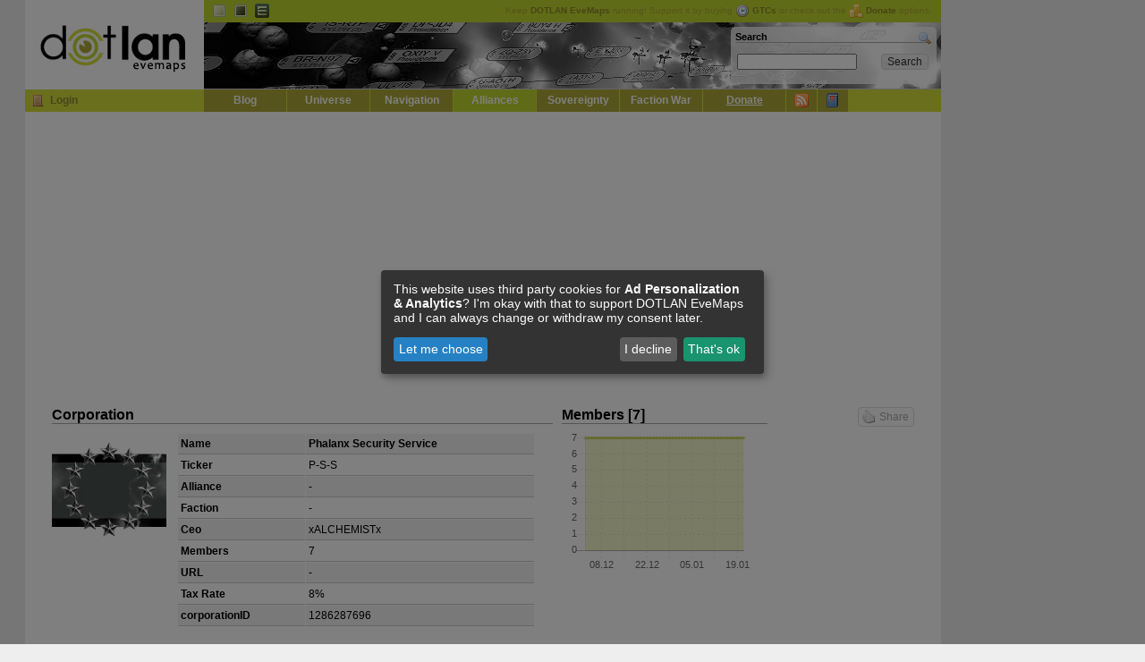

--- FILE ---
content_type: text/html; charset=UTF-8
request_url: https://evemaps.dotlan.net/corp/Phalanx%20Security%20Service
body_size: 4559
content:
<!DOCTYPE html PUBLIC "-//W3C//DTD XHTML 1.0 Transitional//EN" "http://www.w3.org/TR/xhtml1/DTD/xhtml1-transitional.dtd">
<html xmlns="http://www.w3.org/1999/xhtml">
<head>
  <title>Phalanx Security Service - DOTLAN :: EveMaps</title>
  <meta name="keywords"                 content="dotlan, eve online, eve, evemaps, maps" />
  <meta http-equiv="content-type" 	content="text/html; charset=UTF-8" />
  <meta http-equiv="Content-Style-Type"	content="text/css" />
  <link rel="alternate" type="application/rss+xml" title="DOTLAN EveMaps RSS Feed" href="/blog/feed/" />
  <link rel="alternate" type="application/atom+xml" title="DOTLAN EveMaps Atom Feed" href="/blog/feed/atom/" />
  <link rel="apple-touch-icon" href="/images/apple-touch-icon.png"/>
  <link rel="search" type="application/opensearchdescription+xml" title="DOTLAN EveMaps Search" href="/opensearch.xml" />
  <link rel="stylesheet" type="text/css" href="https://s.dotlan.net/css/evemaps.css?1677585730" media="all" />
  <link rel="stylesheet" type="text/css" href="https://s.dotlan.net/css/print.css" media="print" />
  <script src="https://ajax.googleapis.com/ajax/libs/jquery/1.5.1/jquery.min.js" type="text/javascript"></script>
  <script src="https://ajax.googleapis.com/ajax/libs/jqueryui/1.8.10/jquery-ui.min.js" type="text/javascript"></script>
  <script src="https://cdn.jsdelivr.net/npm/chart.js@2.8.0/dist/Chart.min.js" type="text/javascript"></script>
  <script src="https://s.dotlan.net/lib/dotBundle.js?1730328321" type="text/javascript"></script>



  <!-- Google tag (gtag.js) - Google Analytics -->
  <script type="text/plain"
          data-name="ga"
          data-type="application/javascript"
          data-src="https://www.googletagmanager.com/gtag/js?id=G-3T5H81B40T">
  </script>
  <script type="text/plain"
          data-name="ga"
          data-type="application/javascript">
    window.dataLayer = window.dataLayer || [];
    function gtag(){dataLayer.push(arguments);}
    gtag('js', new Date());
    gtag('config', 'G-3T5H81B40T', { 'anonymize_ip': true });
  </script>

  <!-- Google Adsense -->
  <script async src="https://pagead2.googlesyndication.com/pagead/js/adsbygoogle.js?client=ca-pub-8467528242968452" crossorigin="anonymous"></script>

  <!-- evemaps stuff -->
  <script type="application/javascript">
    window.pilots = [];
  </script>


<!-- common -->
<meta name="title" content="DOTLAN EveMaps: Phalanx Security Service" />
<meta name="description" content="Corporation: Phalanx Security Service | Pilots: 7 | CEO: xALCHEMISTx || Phalanx is always looking for new players to train who want to have fun and learn about the game of EVE, We are also looking for experienced players who are looking to move ahead without all the bullshit other corps throw at you, this is a corp of friends whom enjoy playing a killer game and having alot of fun in process." />
<link rel="image_src" href="https://image.eveonline.com/Corporation/1286287696_128.png" />
<!-- facebook -->
<meta property="og:title" content="DOTLAN EveMaps: Phalanx Security Service" />
<meta property="og:description" content="Corporation: Phalanx Security Service | Pilots: 7 | CEO: xALCHEMISTx || Phalanx is always looking for new players to train who want to have fun and learn about the game of EVE, We are also looking for experienced players who are looking to move ahead without all the bullshit other corps throw at you, this is a corp of friends whom enjoy playing a killer game and having alot of fun in process." />
<meta property="og:image" content="https://image.eveonline.com/Corporation/1286287696_128.png" />
<!-- google -->
<meta itemprop="name" content="DOTLAN EveMaps: Phalanx Security Service" />
<meta itemprop="description" content="Corporation: Phalanx Security Service | Pilots: 7 | CEO: xALCHEMISTx || Phalanx is always looking for new players to train who want to have fun and learn about the game of EVE, We are also looking for experienced players who are looking to move ahead without all the bullshit other corps throw at you, this is a corp of friends whom enjoy playing a killer game and having alot of fun in process." />
<meta itemprop="image" content="https://image.eveonline.com/Corporation/1286287696_128.png" />


</head>

<body class="ga">
<div id="outer"><div id="body">

<!-- page_topbanner -->
  <div id="header">
    <h1><a href="/">DOTLAN EveMaps<span></span></a></h1>
    <div id="langnav" class="noprint">
      <ul>
        <li><a id="t_default" title="Default Theme" class="active" href="/theme/default">Default</a></li>
        <li><a id="t_dark" title="Dark Theme" href="/theme/dark">Dark</a></li>
        <li><a id="t_igb" title="InGame Browser Theme" href="/theme/igb">EVE InGame Browser</a></li>
      </ul>
      <div id="headupdates">
        Keep <b>DOTLAN EveMaps</b> running! Support it by buying <a href="/donate" onclick="gtcInfo(); return false;"><img src="https://i.dotlan.net/images/icons/time.png" align="absMiddle" alt="Buy GTC" width="16" height="16" border="0" style="padding-right: 3px;" /><b>GTCs</b></a> or check out the <a href="/donate"><img src="https://i.dotlan.net/images/icons/coins.png" align="absMiddle" alt="Coins" width="16" height="16" border="0" style="padding-right: 3px;" /><b>Donate</b></a> options.
      </div>
    </div>
    <div id="banner" class="noprint">
      <div id="searchbox"><div id="search">
        <h2><a style="float: right;" href="/search"><img src="https://i.dotlan.net/images/icons/magnifier.png" width="16" height="16" alt="Search" /></a>Search</h2>
        <form action="/search" method="get" name="topsearch" id="q_search">
          <table cellpadding="2" cellspacing="0" border="0" width="100%">
            <tr>
              <td width="85%" align="left"><input type="text" size="20" style="width: 130px;" id="q" class="in" name="q" /></td>
              <td width="15%"><input type="submit" class="input_submit" value="Search" /></td>
            </tr>
          </table>
        </form>
      </div></div>
    </div>
    <div id="mainnav" class="noprint">
      <h2>Navigation</h2>
      <div class="loginBox" id="loginBox">

        <a href="/user/login" title="Login" class="icon icon_login"></a><a href="/user/login">Login</a>

      </div>
      <ul>

        <li><a href="/blog">Blog</a></li>
        <li><a href="/map">Universe</a></li>
        <li><a href="/jump">Navigation</a></li>
        <li><a class="active" href="/alliances">Alliances</a></li>
	<li><a href="/sovereignty">Sovereignty</a></li>
	<li><a href="/factionwarfare">Faction War</a></li>
	<li><a href="/donate"><u>Donate</u></a></li>
	<li class="mainicon"><a class="tooltip" href="/live" title="Live Ticker / RSS Feeds"><img src="https://i.dotlan.net/images/icons/feed.png" width="16" height="16" alt="Live Ticker / RSS" /></a></li>
	<li class="mainicon"><a class="tooltip" href="/myeve/favorites" title="Access / Manage your favorites" id="favicon"><img src="https://i.dotlan.net/images/icons/bookmark.png" width="16" height="16" alt="Favorites" /></a></li>
      </ul>
    </div>
  </div>

  <div id="main" class="clearfix">
<div id="debug"></div>



      <div id="inner">
<div class="clearfix" style="position: relative;">
  <a class="dotSocialShare dotSocialShareButton" style="position: absolute; top: 20px; right: 0px;"><span class="icon icon_like"></span>Share</a>
  <div style="float: left; width: 560px; position: relative;">
    <h2>
      Corporation
    </h2>
    <div style="float: left; height: 204px; width: 140px;"><div style="width: 128px; text-align: left;">
      <a href=""><img src="https://image.eveonline.com/Corporation/1286287696_128.png" height="128" width="128" border="0" alt="Phalanx Security Service" /></a>
    </div></div>
    <table cellpadding="3" cellspacing="1" border="0" class="tablelist" width="400">
      <tr class="tlr1">
        <td><b>Name</b></td>
        <td><b><span class="igb link-2-1286287696">Phalanx Security Service</span></b></td>
      </tr>
      <tr class="tlr0">
        <td><b>Ticker</b></td>
        <td>P-S-S</td>
      </tr>
      <tr class="tlr1">
        <td><b>Alliance</b></td>
        <td>-</td>
      </tr>
      <tr class="tlr0">
        <td><b>Faction</b></td>
        <td>-</td>
      </tr>
      <tr class="tlr1">
        <td><b>Ceo</b></td>
        <td>xALCHEMISTx</td>
      </tr>
      <tr class="tlr0">
        <td><b>Members</b></td>
        <td>7</td>
      </tr>
      <tr class="tlr1">
        <td><b>URL</b></td>
        <td>-</td>
      </tr>
      <tr class="tlr0">
        <td><b>Tax Rate</b></td>
        <td>8%</td>
      </tr>
      <tr class="tlr1">
        <td><b>corporationID</b></td>
        <td>1286287696</td>
      </tr>
    </table>
    <br />
  </div>

  <div style="float: left; width: 230px; position: relative; margin-left: 10px;">
    <h2>Members [7]</h2>
    <canvas id="chart_members" width="230" height="160"></canvas>
  </div>
</div>
<script type="text/javascript">
$(document).ready(function(){


});
$(document).ready(function(){


window.chart_members = new dotLineChart(
	"#chart_members",
	{
		labels: ["2025-12-03","2025-12-04","2025-12-05","2025-12-06","2025-12-07","2025-12-08","2025-12-09","2025-12-10","2025-12-11","2025-12-12","2025-12-13","2025-12-14","2025-12-15","2025-12-16","2025-12-17","2025-12-18","2025-12-19","2025-12-20","2025-12-21","2025-12-22","2025-12-23","2025-12-24","2025-12-25","2025-12-26","2025-12-27","2025-12-28","2025-12-29","2025-12-30","2025-12-31","2026-01-01","2026-01-02","2026-01-03","2026-01-04","2026-01-05","2026-01-06","2026-01-07","2026-01-08","2026-01-09","2026-01-10","2026-01-11","2026-01-12","2026-01-13","2026-01-14","2026-01-15","2026-01-16","2026-01-17","2026-01-18","2026-01-19","2026-01-20","2026-01-21"],
		datasets: [{"label":"Members","data":["7","7","7","7","7","7","7","7","7","7","7","7","7","7","7","7","7","7","7","7","7","7","7","7","7","7","7","7","7","7","7","7","7","7","7","7","7","7","7","7","7","7","7","7","7","7","7","7","7","7"]}]
	}
	);

});

</script>

<ul class="toolbar clearfix">
  <li><a href="/corp/Phalanx_Security_Service" class="icon_corp active">Overview</a></li>
  <li><a href="/corp/Phalanx_Security_Service/alliances" class="icon_alliance">Alliance History</a></li>
  <li><a href="/corp/Phalanx_Security_Service/pilots" class="icon_user">Pilots</a></li>
  <li><a href="/corp/Phalanx_Security_Service/kills" class="icon_kills">Kills</a></li>
  <li><a href="/corp/Phalanx_Security_Service/wars" class="icon_wars">Wars</a></li>
  <li><a href="/corp/Phalanx_Security_Service/events" class="icon_ticker">Events</a></li>
  <li><a href="/corp/Phalanx_Security_Service/stats" class="icon_stats">Statistics</a></li>
  <li><a href="/feed/Phalanx_Security_Service" class="icon_feed" target="_blank">Feed</a></li>
    <li class="right"><a href="#" class="icon_favadd tooltip" onclick="return dotFavorites.toggle(this);" data-id="1286287696" data-title="Add to favorites" data-toggletitle="Remove from favorites" target="_blank" title="Add to favorites"></a></li>
</ul>



  <h2>Description</h2>
  <div class="normal tlr1" style="padding: 10px;">Phalanx is always looking for new players to train who want to have fun and learn about the game of EVE, We are also looking for experienced players who are looking to move ahead without all the bullshit other corps throw at you, this is a corp of friends whom enjoy playing a killer game and having alot of fun in process.</div>

  <h2><a name="sys"></a>Sovereignty systems [0]</h2>

<span class="normal">The corporation doesn't hold any systems.</span>

  <div style="padding: 25px 0 0;">Last Update: 2026-01-21 11:58:56</div>




      </div>




  </div>

  <div id="poweredby" class="noprint">
    <a href="http://www.php.net" target="_blank"><img src="https://i.dotlan.net/images/php-power-micro2.png" width="80" height="15" alt="PHP" border="0" /></a>
    <a href="http://www.mysql.com" target="_blank"><img src="https://i.dotlan.net/images/get_mysql_80x15.png" width="80" height="15" alt="MySQL" border="0" /></a>
    <a href="http://www.nginx.org" target="_blank"><img src="https://i.dotlan.net/images/button_nginx.png" width="80" height="15" alt="NGINX Webserver" border="0" /></a>
    <a href="http://www.getfirefox.com" target="_blank"><img src="https://i.dotlan.net/images/get_firefox_80x15.png" width="80" height="15" alt="Firefox" border="0" /></a>
    <a href="http://www.eve-online.com" target="_blank"><img src="https://i.dotlan.net/images/eve-online.jpg" width="80" height="15" alt="EVE Onlline" border="0" /></a>
    <a href="http://www.twitter.com/Wollari" target="_blank"><img src="https://i.dotlan.net/images/twitter.png" width="80" height="15" alt="Twitter @wollari" border="0" /></a>
    <a href="http://www.facebook.com/pages/DOTLAN-EveMaps/175364252051" target="_blank"><img src="https://i.dotlan.net/images/facebook.gif" width="80" height="15" alt="Facebook" border="0" /></a>
  </div>


<div id="bottomupdates">
  <table cellpadding="2" cellspacing="1" border="0" align="center"  width="100%">
    <tr>
      <th><b>API</b></th>
      <th title="Jumps">J:</th><td title="Jumps"><b>21 Jan 18:39</b></td>
      <th title="Kills">K:</th><td title="Kills"><b>21 Jan 18:53</b></td>
      <th title="Corporations">C:</th><td title="Corporations"><b>21 Jan 19:08</b></td>
      <th title="Alliances">A:</th><td title="Alliances"><b>21 Jan 19:05</b></td>
      <th title="Outposts">O:</th><td title="Outposts"><b>04 Jun 11:15</b></td>
      <th title="Faction Warfare Systems">F:</th><td title="Faction Warfare Systems"><b>21 Jan 18:49</b></td>
      <th title="Sovereignty">S:</th><td title="Sovereignty"><b>21 Jan 18:32</b></td>
      <th title="Wars">W:</th><td title="Wars"><b>21 Jan 18:18</b></td>
    </tr>
  </table>
  </div>


</div>
<div id="copyright" style="padding: 5px; text-align: center;">&copy; 2008-2026 by <span class="igb link-1377-419748871">Wollari</span>, Daniel Hoffend | All <a href="/legal">Eve Related Materials</a> are Property Of <a href="http://www.ccpgames.com/" target="_blank">CCP Games</a> | <a href="/legal">Legal Notice</a> | <a href="/privacy">Privacy Policy</a></div>
</div>


<!-- activate (async) google ads -->
<div class="ad-block"><div class="ad-block-left">
    <!-- Evemaps Responsive Left -->
    <ins class="adsbygoogle"
         style="display:block"
         data-ad-client="ca-pub-8467528242968452"
         data-ad-slot="3170175002"
         data-ad-format="auto"
         data-full-width-responsive="true"></ins>
    <script>
         (adsbygoogle = window.adsbygoogle || []).push({});
    </script>
</div></div>
<div class="ad-block"><div class="ad-block-right">
    <!-- Evemaps Responsive Right -->
    <ins class="adsbygoogle"
         style="display:block"
         data-ad-client="ca-pub-8467528242968452"
         data-ad-slot="2978603316"
         data-ad-format="auto"
         data-full-width-responsive="true"></ins>
    <script>
         (adsbygoogle = window.adsbygoogle || []).push({});
    </script>
</div></div>




</body></html>
